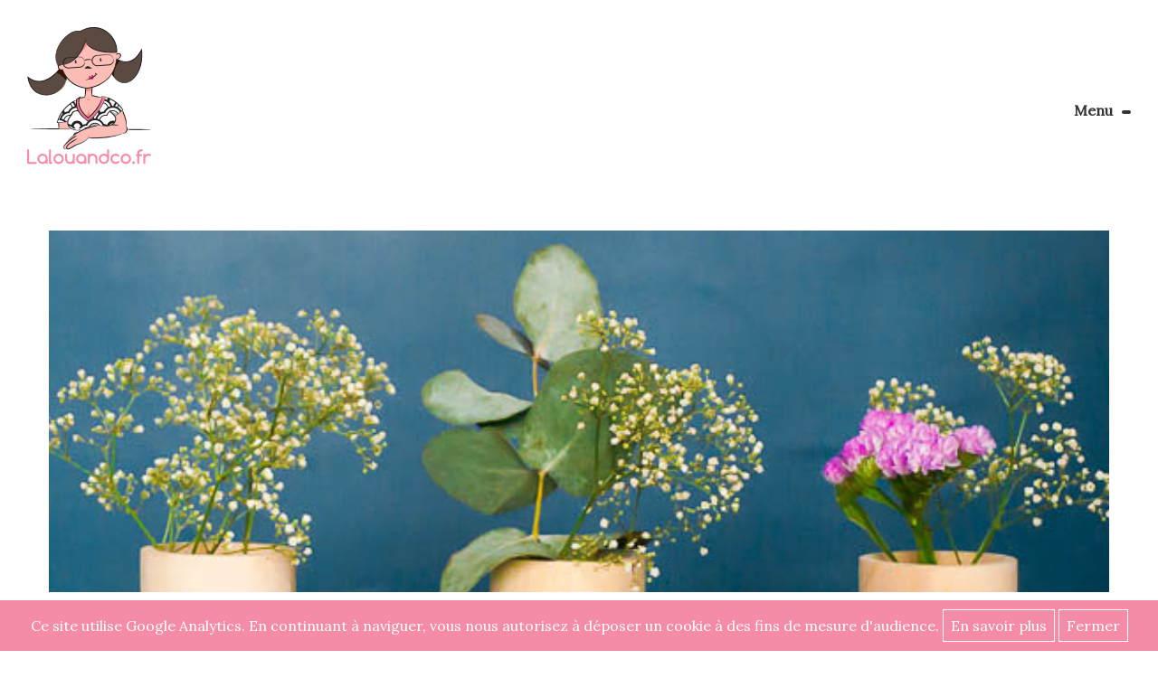

--- FILE ---
content_type: text/html; charset=UTF-8
request_url: https://www.lalouandco.fr/tag/diy-pateres-cuir/
body_size: 7521
content:
<!doctype html>
<html lang="fr-FR">
<head>
	<meta charset="UTF-8">
	<link rel="profile" href="http://gmpg.org/xfn/11">
	<link rel="pingback" href="https://www.lalouandco.fr/xmlrpc.php">
	<meta name="viewport" content="width=device-width, initial-scale=1.0, minimum-scale=1.0, maximum-scale=1.0, user-scalable=no">
	<meta name="apple-mobile-web-app-capable" content="yes">
		<link rel="apple-touch-icon" sizes="57x57" href="https://www.lalouandco.fr/wp-content/themes/lalouandco/img/favicon/apple-icon-57x57.png">
	<link rel="apple-touch-icon" sizes="60x60" href="https://www.lalouandco.fr/wp-content/themes/lalouandco/img/favicon/apple-icon-60x60.png">
	<link rel="apple-touch-icon" sizes="72x72" href="https://www.lalouandco.fr/wp-content/themes/lalouandco/img/favicon/apple-icon-72x72.png">
	<link rel="apple-touch-icon" sizes="76x76" href="https://www.lalouandco.fr/wp-content/themes/lalouandco/img/favicon/apple-icon-76x76.png">
	<link rel="apple-touch-icon" sizes="114x114" href="https://www.lalouandco.fr/wp-content/themes/lalouandco/img/favicon/apple-icon-114x114.png">
	<link rel="apple-touch-icon" sizes="120x120" href="https://www.lalouandco.fr/wp-content/themes/lalouandco/img/favicon/apple-icon-120x120.png">
	<link rel="apple-touch-icon" sizes="144x144" href="https://www.lalouandco.fr/wp-content/themes/lalouandco/img/favicon/apple-icon-144x144.png">
	<link rel="apple-touch-icon" sizes="152x152" href="https://www.lalouandco.fr/wp-content/themes/lalouandco/img/favicon/apple-icon-152x152.png">
	<link rel="apple-touch-icon" sizes="180x180" href="https://www.lalouandco.fr/wp-content/themes/lalouandco/img/favicon/apple-icon-180x180.png">
	<link rel="icon" type="image/png" sizes="192x192"  href="https://www.lalouandco.fr/wp-content/themes/lalouandco/img/favicon/android-icon-192x192.png">
	<link rel="icon" type="image/png" sizes="32x32" href="https://www.lalouandco.fr/wp-content/themes/lalouandco/img/favicon/favicon-32x32.png">
	<link rel="icon" type="image/png" sizes="96x96" href="https://www.lalouandco.fr/wp-content/themes/lalouandco/img/favicon/favicon-96x96.png">
	<link rel="icon" type="image/png" sizes="16x16" href="https://www.lalouandco.fr/wp-content/themes/lalouandco/img/favicon/favicon-16x16.png">
	<link rel="manifest" href="https://www.lalouandco.fr/wp-content/themes/lalouandco/img/favicon/manifest.json">
	<meta name="msapplication-TileColor" content="#ffffff">
	<meta name="msapplication-TileImage" content="https://www.lalouandco.fr/wp-content/themes/lalouandco/img/favicon/ms-icon-144x144.png">
	<meta name="theme-color" content="#ffffff">

	<title>DIY patères cuir Archives - Lalouandco</title>
	<!--[if lt IE 9]>
		<script src="https://cdnjs.cloudflare.com/ajax/libs/html5shiv/3.7.2/html5shiv-printshiv.min.js"></script>
		<script src="https://cdnjs.cloudflare.com/ajax/libs/respond.js/1.4.2/respond.min.js"></script>
	<![endif]-->
	<meta name='robots' content='index, follow, max-image-preview:large, max-snippet:-1, max-video-preview:-1' />
	<style>img:is([sizes="auto" i], [sizes^="auto," i]) { contain-intrinsic-size: 3000px 1500px }</style>
	
	<!-- This site is optimized with the Yoast SEO plugin v20.12 - https://yoast.com/wordpress/plugins/seo/ -->
	<link rel="canonical" href="https://www.lalouandco.fr/tag/diy-pateres-cuir/" />
	<meta property="og:locale" content="fr_FR" />
	<meta property="og:type" content="article" />
	<meta property="og:title" content="DIY patères cuir Archives - Lalouandco" />
	<meta property="og:url" content="https://www.lalouandco.fr/tag/diy-pateres-cuir/" />
	<meta property="og:site_name" content="Lalouandco" />
	<meta name="twitter:card" content="summary_large_image" />
	<meta name="twitter:site" content="@Lalouandco_Blog" />
	<script type="application/ld+json" class="yoast-schema-graph">{"@context":"https://schema.org","@graph":[{"@type":"CollectionPage","@id":"https://www.lalouandco.fr/tag/diy-pateres-cuir/","url":"https://www.lalouandco.fr/tag/diy-pateres-cuir/","name":"DIY patères cuir Archives - Lalouandco","isPartOf":{"@id":"https://www.lalouandco.fr/#website"},"primaryImageOfPage":{"@id":"https://www.lalouandco.fr/tag/diy-pateres-cuir/#primaryimage"},"image":{"@id":"https://www.lalouandco.fr/tag/diy-pateres-cuir/#primaryimage"},"thumbnailUrl":"https://www.lalouandco.fr/wp-content/uploads/2016/03/pret-a-creer-kit-decoration-vases-en-bois.jpg","breadcrumb":{"@id":"https://www.lalouandco.fr/tag/diy-pateres-cuir/#breadcrumb"},"inLanguage":"fr-FR"},{"@type":"ImageObject","inLanguage":"fr-FR","@id":"https://www.lalouandco.fr/tag/diy-pateres-cuir/#primaryimage","url":"https://www.lalouandco.fr/wp-content/uploads/2016/03/pret-a-creer-kit-decoration-vases-en-bois.jpg","contentUrl":"https://www.lalouandco.fr/wp-content/uploads/2016/03/pret-a-creer-kit-decoration-vases-en-bois.jpg","width":600,"height":600},{"@type":"BreadcrumbList","@id":"https://www.lalouandco.fr/tag/diy-pateres-cuir/#breadcrumb","itemListElement":[{"@type":"ListItem","position":1,"name":"Accueil","item":"https://www.lalouandco.fr/"},{"@type":"ListItem","position":2,"name":"DIY patères cuir"}]},{"@type":"WebSite","@id":"https://www.lalouandco.fr/#website","url":"https://www.lalouandco.fr/","name":"Lalouandco","description":"Blog Couture &amp; DIY","potentialAction":[{"@type":"SearchAction","target":{"@type":"EntryPoint","urlTemplate":"https://www.lalouandco.fr/?s={search_term_string}"},"query-input":"required name=search_term_string"}],"inLanguage":"fr-FR"}]}</script>
	<!-- / Yoast SEO plugin. -->


<link rel='stylesheet' id='wp-block-library-css' href='https://www.lalouandco.fr/wp-includes/css/dist/block-library/style.min.css' type='text/css' media='all' />
<style id='classic-theme-styles-inline-css' type='text/css'>
/*! This file is auto-generated */
.wp-block-button__link{color:#fff;background-color:#32373c;border-radius:9999px;box-shadow:none;text-decoration:none;padding:calc(.667em + 2px) calc(1.333em + 2px);font-size:1.125em}.wp-block-file__button{background:#32373c;color:#fff;text-decoration:none}
</style>
<style id='global-styles-inline-css' type='text/css'>
:root{--wp--preset--aspect-ratio--square: 1;--wp--preset--aspect-ratio--4-3: 4/3;--wp--preset--aspect-ratio--3-4: 3/4;--wp--preset--aspect-ratio--3-2: 3/2;--wp--preset--aspect-ratio--2-3: 2/3;--wp--preset--aspect-ratio--16-9: 16/9;--wp--preset--aspect-ratio--9-16: 9/16;--wp--preset--color--black: #000000;--wp--preset--color--cyan-bluish-gray: #abb8c3;--wp--preset--color--white: #ffffff;--wp--preset--color--pale-pink: #f78da7;--wp--preset--color--vivid-red: #cf2e2e;--wp--preset--color--luminous-vivid-orange: #ff6900;--wp--preset--color--luminous-vivid-amber: #fcb900;--wp--preset--color--light-green-cyan: #7bdcb5;--wp--preset--color--vivid-green-cyan: #00d084;--wp--preset--color--pale-cyan-blue: #8ed1fc;--wp--preset--color--vivid-cyan-blue: #0693e3;--wp--preset--color--vivid-purple: #9b51e0;--wp--preset--gradient--vivid-cyan-blue-to-vivid-purple: linear-gradient(135deg,rgba(6,147,227,1) 0%,rgb(155,81,224) 100%);--wp--preset--gradient--light-green-cyan-to-vivid-green-cyan: linear-gradient(135deg,rgb(122,220,180) 0%,rgb(0,208,130) 100%);--wp--preset--gradient--luminous-vivid-amber-to-luminous-vivid-orange: linear-gradient(135deg,rgba(252,185,0,1) 0%,rgba(255,105,0,1) 100%);--wp--preset--gradient--luminous-vivid-orange-to-vivid-red: linear-gradient(135deg,rgba(255,105,0,1) 0%,rgb(207,46,46) 100%);--wp--preset--gradient--very-light-gray-to-cyan-bluish-gray: linear-gradient(135deg,rgb(238,238,238) 0%,rgb(169,184,195) 100%);--wp--preset--gradient--cool-to-warm-spectrum: linear-gradient(135deg,rgb(74,234,220) 0%,rgb(151,120,209) 20%,rgb(207,42,186) 40%,rgb(238,44,130) 60%,rgb(251,105,98) 80%,rgb(254,248,76) 100%);--wp--preset--gradient--blush-light-purple: linear-gradient(135deg,rgb(255,206,236) 0%,rgb(152,150,240) 100%);--wp--preset--gradient--blush-bordeaux: linear-gradient(135deg,rgb(254,205,165) 0%,rgb(254,45,45) 50%,rgb(107,0,62) 100%);--wp--preset--gradient--luminous-dusk: linear-gradient(135deg,rgb(255,203,112) 0%,rgb(199,81,192) 50%,rgb(65,88,208) 100%);--wp--preset--gradient--pale-ocean: linear-gradient(135deg,rgb(255,245,203) 0%,rgb(182,227,212) 50%,rgb(51,167,181) 100%);--wp--preset--gradient--electric-grass: linear-gradient(135deg,rgb(202,248,128) 0%,rgb(113,206,126) 100%);--wp--preset--gradient--midnight: linear-gradient(135deg,rgb(2,3,129) 0%,rgb(40,116,252) 100%);--wp--preset--font-size--small: 13px;--wp--preset--font-size--medium: 20px;--wp--preset--font-size--large: 36px;--wp--preset--font-size--x-large: 42px;--wp--preset--spacing--20: 0.44rem;--wp--preset--spacing--30: 0.67rem;--wp--preset--spacing--40: 1rem;--wp--preset--spacing--50: 1.5rem;--wp--preset--spacing--60: 2.25rem;--wp--preset--spacing--70: 3.38rem;--wp--preset--spacing--80: 5.06rem;--wp--preset--shadow--natural: 6px 6px 9px rgba(0, 0, 0, 0.2);--wp--preset--shadow--deep: 12px 12px 50px rgba(0, 0, 0, 0.4);--wp--preset--shadow--sharp: 6px 6px 0px rgba(0, 0, 0, 0.2);--wp--preset--shadow--outlined: 6px 6px 0px -3px rgba(255, 255, 255, 1), 6px 6px rgba(0, 0, 0, 1);--wp--preset--shadow--crisp: 6px 6px 0px rgba(0, 0, 0, 1);}:where(.is-layout-flex){gap: 0.5em;}:where(.is-layout-grid){gap: 0.5em;}body .is-layout-flex{display: flex;}.is-layout-flex{flex-wrap: wrap;align-items: center;}.is-layout-flex > :is(*, div){margin: 0;}body .is-layout-grid{display: grid;}.is-layout-grid > :is(*, div){margin: 0;}:where(.wp-block-columns.is-layout-flex){gap: 2em;}:where(.wp-block-columns.is-layout-grid){gap: 2em;}:where(.wp-block-post-template.is-layout-flex){gap: 1.25em;}:where(.wp-block-post-template.is-layout-grid){gap: 1.25em;}.has-black-color{color: var(--wp--preset--color--black) !important;}.has-cyan-bluish-gray-color{color: var(--wp--preset--color--cyan-bluish-gray) !important;}.has-white-color{color: var(--wp--preset--color--white) !important;}.has-pale-pink-color{color: var(--wp--preset--color--pale-pink) !important;}.has-vivid-red-color{color: var(--wp--preset--color--vivid-red) !important;}.has-luminous-vivid-orange-color{color: var(--wp--preset--color--luminous-vivid-orange) !important;}.has-luminous-vivid-amber-color{color: var(--wp--preset--color--luminous-vivid-amber) !important;}.has-light-green-cyan-color{color: var(--wp--preset--color--light-green-cyan) !important;}.has-vivid-green-cyan-color{color: var(--wp--preset--color--vivid-green-cyan) !important;}.has-pale-cyan-blue-color{color: var(--wp--preset--color--pale-cyan-blue) !important;}.has-vivid-cyan-blue-color{color: var(--wp--preset--color--vivid-cyan-blue) !important;}.has-vivid-purple-color{color: var(--wp--preset--color--vivid-purple) !important;}.has-black-background-color{background-color: var(--wp--preset--color--black) !important;}.has-cyan-bluish-gray-background-color{background-color: var(--wp--preset--color--cyan-bluish-gray) !important;}.has-white-background-color{background-color: var(--wp--preset--color--white) !important;}.has-pale-pink-background-color{background-color: var(--wp--preset--color--pale-pink) !important;}.has-vivid-red-background-color{background-color: var(--wp--preset--color--vivid-red) !important;}.has-luminous-vivid-orange-background-color{background-color: var(--wp--preset--color--luminous-vivid-orange) !important;}.has-luminous-vivid-amber-background-color{background-color: var(--wp--preset--color--luminous-vivid-amber) !important;}.has-light-green-cyan-background-color{background-color: var(--wp--preset--color--light-green-cyan) !important;}.has-vivid-green-cyan-background-color{background-color: var(--wp--preset--color--vivid-green-cyan) !important;}.has-pale-cyan-blue-background-color{background-color: var(--wp--preset--color--pale-cyan-blue) !important;}.has-vivid-cyan-blue-background-color{background-color: var(--wp--preset--color--vivid-cyan-blue) !important;}.has-vivid-purple-background-color{background-color: var(--wp--preset--color--vivid-purple) !important;}.has-black-border-color{border-color: var(--wp--preset--color--black) !important;}.has-cyan-bluish-gray-border-color{border-color: var(--wp--preset--color--cyan-bluish-gray) !important;}.has-white-border-color{border-color: var(--wp--preset--color--white) !important;}.has-pale-pink-border-color{border-color: var(--wp--preset--color--pale-pink) !important;}.has-vivid-red-border-color{border-color: var(--wp--preset--color--vivid-red) !important;}.has-luminous-vivid-orange-border-color{border-color: var(--wp--preset--color--luminous-vivid-orange) !important;}.has-luminous-vivid-amber-border-color{border-color: var(--wp--preset--color--luminous-vivid-amber) !important;}.has-light-green-cyan-border-color{border-color: var(--wp--preset--color--light-green-cyan) !important;}.has-vivid-green-cyan-border-color{border-color: var(--wp--preset--color--vivid-green-cyan) !important;}.has-pale-cyan-blue-border-color{border-color: var(--wp--preset--color--pale-cyan-blue) !important;}.has-vivid-cyan-blue-border-color{border-color: var(--wp--preset--color--vivid-cyan-blue) !important;}.has-vivid-purple-border-color{border-color: var(--wp--preset--color--vivid-purple) !important;}.has-vivid-cyan-blue-to-vivid-purple-gradient-background{background: var(--wp--preset--gradient--vivid-cyan-blue-to-vivid-purple) !important;}.has-light-green-cyan-to-vivid-green-cyan-gradient-background{background: var(--wp--preset--gradient--light-green-cyan-to-vivid-green-cyan) !important;}.has-luminous-vivid-amber-to-luminous-vivid-orange-gradient-background{background: var(--wp--preset--gradient--luminous-vivid-amber-to-luminous-vivid-orange) !important;}.has-luminous-vivid-orange-to-vivid-red-gradient-background{background: var(--wp--preset--gradient--luminous-vivid-orange-to-vivid-red) !important;}.has-very-light-gray-to-cyan-bluish-gray-gradient-background{background: var(--wp--preset--gradient--very-light-gray-to-cyan-bluish-gray) !important;}.has-cool-to-warm-spectrum-gradient-background{background: var(--wp--preset--gradient--cool-to-warm-spectrum) !important;}.has-blush-light-purple-gradient-background{background: var(--wp--preset--gradient--blush-light-purple) !important;}.has-blush-bordeaux-gradient-background{background: var(--wp--preset--gradient--blush-bordeaux) !important;}.has-luminous-dusk-gradient-background{background: var(--wp--preset--gradient--luminous-dusk) !important;}.has-pale-ocean-gradient-background{background: var(--wp--preset--gradient--pale-ocean) !important;}.has-electric-grass-gradient-background{background: var(--wp--preset--gradient--electric-grass) !important;}.has-midnight-gradient-background{background: var(--wp--preset--gradient--midnight) !important;}.has-small-font-size{font-size: var(--wp--preset--font-size--small) !important;}.has-medium-font-size{font-size: var(--wp--preset--font-size--medium) !important;}.has-large-font-size{font-size: var(--wp--preset--font-size--large) !important;}.has-x-large-font-size{font-size: var(--wp--preset--font-size--x-large) !important;}
:where(.wp-block-post-template.is-layout-flex){gap: 1.25em;}:where(.wp-block-post-template.is-layout-grid){gap: 1.25em;}
:where(.wp-block-columns.is-layout-flex){gap: 2em;}:where(.wp-block-columns.is-layout-grid){gap: 2em;}
:root :where(.wp-block-pullquote){font-size: 1.5em;line-height: 1.6;}
</style>
<link rel='stylesheet' id='style-name-css' href='https://www.lalouandco.fr/wp-content/themes/lalouandco/style.css' type='text/css' media='all' />
<script type="text/javascript" src="https://www.lalouandco.fr/wp-content/themes/lalouandco/js/jquery.min.js" id="jquery2-js"></script>
<script type="text/javascript" src="https://www.lalouandco.fr/wp-content/themes/lalouandco/js/qazy.js" id="quazy-js"></script>
<link rel="https://api.w.org/" href="https://www.lalouandco.fr/wp-json/" /><link rel="alternate" title="JSON" type="application/json" href="https://www.lalouandco.fr/wp-json/wp/v2/tags/5177" />	<script defer src="https://www.lalouandco.fr/wp-content/themes/lalouandco/js/turbolinks.js" data-turbolinks-eval="false"></script>
	<script defer src="https://www.lalouandco.fr/wp-content/themes/lalouandco/js/turbolinks-transitions.js" data-turbolinks-eval="false"></script>
	<script defer src="https://www.lalouandco.fr/wp-content/themes/lalouandco/js/global.js" data-turbolinks-eval="false"></script>

</head>
<body class="archive tag tag-diy-pateres-cuir tag-5177 wp-theme-lalouandco post-pret-a-creer-kits-diy"  itemscope itemtype="http://schema.org/WebPage">
	<div id="mainContent" >
			<span class="logo"><a href="https://www.lalouandco.fr/" title="Lalouandco" rel="home">Lalouandco</a></span>
		<div id="burger">Menu</div>
	<div id="menu">
		<div class="contenuMenu">
			<nav class="menu">
				<h2>Menu</h2>
				<ul id="menu-header" class="menu"><li id="menu-item-5102" class="menu-item menu-item-type-custom menu-item-object-custom menu-item-home menu-item-5102"><a href="https://www.lalouandco.fr/">Le Blog</a></li>
<li id="menu-item-8064" class="menu-item menu-item-type-post_type menu-item-object-page menu-item-8064"><a href="https://www.lalouandco.fr/apprendre-couture/">Apprendre la couture</a></li>
<li id="menu-item-8072" class="menu-item menu-item-type-post_type menu-item-object-page menu-item-8072"><a href="https://www.lalouandco.fr/amenager-coin-couture/">Aménager son coin couture</a></li>
<li id="menu-item-9288" class="menu-item menu-item-type-post_type menu-item-object-page menu-item-9288"><a href="https://www.lalouandco.fr/personnalisez-vos-tissus/">Personnalisez vos tissus</a></li>
</ul>				<ul>
					<li><a href="https://www.lalouandco.fr/rechercher/">Rechercher</a></li>
				</ul>
			</nav>
		</div>
		<span id="close">Fermer le menu</span>
	</div>
	<div id="mainPage">


												<article >
					<a href="https://www.lalouandco.fr/pret-a-creer-kits-diy/">
													<img src="https://www.lalouandco.fr/wp-content/uploads/2016/03/pret-a-creer-kit-decoration-vases-en-bois.jpg" class="" alt="Prêt à créer : Les kits DIY" />
												<div class="hover">
							<div class="blocText">
								<h2>Prêt à créer : Les kits DIY</h2>
								<div class="excerpt">
									<p>En 2015, Jana et Jonathan ont créé le concept Prêt à créer. Il s&rsquo;agit d&rsquo;un site qui propose des kits créatifs prêts à l&#8217;emploi. Les kits sont axés sur la décoration intérieure principalement et ça [&hellip;]</p>
								</div>
								<span class="btn">Lire la suite</span>
							</div>
						</div>
					</a>
				</article>
		 <div class='wp-pagenavi' role='navigation'>
<span aria-current='page' class='current'>1</span>
</div>
</div>
	<footer>

		<div class="colonne1">
				<h3>Retrouvez-moi<br />sur les réseaux sociaux</h3>
				<ul class="reseauxSociaux">
					<li class="facebook"><span data-url="https://www.facebook.com/lalouandco.couture/"  data-target="_blank"  class="linkReplace">Ma page Facebook</span></li>
					<li class="twitter"><span data-url="https://twitter.com/Lalouandco_Blog" data-target="_blank" class="linkReplace">Mon compte Twitter</span></li>
					<li class="pinterest"><span data-url="https://fr.pinterest.com/lalouandco/" data-target="_blank" class="linkReplace">Mes tableaux Pinterest</span></li>
					<li class="instagram"><span data-url="https://www.instagram.com/lalouandco/" data-target="_blank" class="linkReplace">Mon flux Instagram</span></li>
					<li class="threadandneedles"><span data-url="http://www.threadandneedles.fr/membres/lalou1985/" data-target="_blank" class="linkReplace">Ma galerie Tread & Needles</span></li>
				</ul>
		</div>

		<div class="colonne2">
				<h3>Abonnez-vous<br />aux articles par email</h3>
				<span class="btn" id="abonnementEmail">Je m'abonne</span>
		</div>

		<div class="colonne3" data-turbolinks="false">
			<nav>
				<ul>
					<li><span data-url="https://www.lalouandco.fr/gestion-des-cookies/" data-target="_self" class="linkReplace">Gestion des cookies</span></li>
					<li><span data-url="https://www.lalouandco.fr/mentions-legales/"  data-target="_self"  class="linkReplace">Mentions légales</span></li>
					<li><span data-url="https://www.lalouandco.fr/contact/"  data-target="_self"  class="linkReplace">Contactez-moi</span></li>
				</ul>
			</nav>
						<a href='https://www.hiboost.fr'>Agence web Rennes</a>		</div>
		<script>
			jQuery('.linkReplace').bind('click', function(){
				var url = jQuery(this).attr('data-url');
				var target = jQuery(this).attr('data-target');
				window.open( url, target);
			})
		</script>
	</footer>
</div>

<div class="popinMail">
	<div class="popin">
		<span class="close">Fermer la popin</span>
			<span class="titre">Abonnement à la newsletter</span>
			<form target="_self" method="post">
				<label for="adresseAbonnement" class="hiddenLabel">Votre adresse email</label>
				<input type="email" name="adresseAbonnement" id="adresseAbonnement" placeholder="Adresse email" />
				<input type="submit" value="Je m'abonne" />
			</form>
	</div>
</div>

<div class="popinMerci">
	<div class="popin">
		<span class="close">Fermer la popin</span>
		<span class="titre"></span>
		<div class="message"></div>
	</div>
</div>



<script type="speculationrules">
{"prefetch":[{"source":"document","where":{"and":[{"href_matches":"\/*"},{"not":{"href_matches":["\/wp-*.php","\/wp-admin\/*","\/wp-content\/uploads\/*","\/wp-content\/*","\/wp-content\/plugins\/*","\/wp-content\/themes\/lalouandco\/*","\/*\\?(.+)"]}},{"not":{"selector_matches":"a[rel~=\"nofollow\"]"}},{"not":{"selector_matches":".no-prefetch, .no-prefetch a"}}]},"eagerness":"conservative"}]}
</script>
  <script type="text/javascript">

  var tagAnalyticsCNIL = {}
  tagAnalyticsCNIL.CookieConsent = function() {
    var gaProperty = ''
    var disableStr = 'ga-disable-' + gaProperty;
    var firstCall = false;

    window.onscroll = function (e) {
      tagAnalyticsCNIL.CookieConsent.hideInform()
    }

    function getCookieExpireDate() {
      var cookieTimeout = 33696000000;
      var date = new Date();
      date.setTime(date.getTime()+cookieTimeout);
      var expires = "; expires="+date.toGMTString();
      return expires;
    }

    function checkFirstVisit() {
      var consentCookie = getCookie('hasConsent');
      if ( !consentCookie ) return true;
    }

    function showBanner(){
      var bodytag = document.getElementsByTagName('body')[0];
       var div = document.createElement('div');
       div.setAttribute('id','cookie-banner');
       div.innerHTML = '<div style="position: fixed; color: #fff; bottom: 0; z-index:10000; background-color:#f48ba7; text-align:center; width: 100%; padding:10px;" id="cookie-banner-message" align="center">Ce site utilise Google Analytics. En continuant à naviguer, vous nous autorisez à déposer un cookie à des fins de mesure d\'audience. <a href="javascript:tagAnalyticsCNIL.CookieConsent.showInform()" style="text-decoration:none; border: solid 1px #fff; display: inline-block; padding: 5px 8px; color: #fff"> En savoir plus</a>  <a style="text-decoration:none; border: solid 1px #fff; display: inline-block; padding: 5px 8px; color: #fff" href="javascript:tagAnalyticsCNIL.CookieConsent.hideInform()">Fermer</a></div>';
       bodytag.appendChild(div,bodytag.firstChild);
       document.getElementsByTagName('body')[0].className+=' cookiebanner';
       createInformAndAskDiv();
     }

     function getCookie(NameOfCookie) {
       if (document.cookie.length > 0) {
         begin = document.cookie.indexOf(NameOfCookie+"=");
         if (begin != -1) {
           begin += NameOfCookie.length+1;
           end = document.cookie.indexOf(";", begin);
           if (end == -1) end = document.cookie.length;
           return unescape(document.cookie.substring(begin, end));
         }
       }
       return null;
     }

     function getInternetExplorerVersion() {
       var rv = -1;
       if (navigator.appName == 'Microsoft Internet Explorer') {
         var ua = navigator.userAgent;
         var re = new RegExp("MSIE ([0-9]{1,}[\.0-9]{0,})");
         if (re.exec(ua) != null) rv = parseFloat( RegExp.$1 );
       } else if (navigator.appName == 'Netscape') {
         var ua = navigator.userAgent;
         var re = new RegExp("Trident/.*rv:([0-9]{1,}[\.0-9]{0,})");
         if (re.exec(ua) != null) rv = parseFloat( RegExp.$1 );
       }
       return rv;
     }

     function askDNTConfirmation() {
       var r = confirm("Le signal DoNotTrack de votre navigateur est activé, confirmez vous activer la fonction DoNotTrack ?")
       return r;
     }

     function notToTrack() {
       if ( (navigator.doNotTrack && (navigator.doNotTrack=='yes' || navigator.doNotTrack=='1')) || ( navigator.msDoNotTrack && navigator.msDoNotTrack == '1') ) {
         var isIE = (getInternetExplorerVersion()!=-1)
         if (!isIE){
           return true;
         }
         return false;
       }
     }

     function isToTrack() {
       if ( navigator.doNotTrack && (navigator.doNotTrack=='no' || navigator.doNotTrack==0 )) {
         return true;
       }
     }

     function delCookie(name ) {
       var path = ";path=" + "/";
       var hostname = document.location.hostname;
       if (hostname.indexOf("www.") === 0) hostname = hostname.substring(4);
       var domain = ";domain=" + "."+hostname;
       var expiration = "Thu, 01-Jan-1970 00:00:01 GMT";
       document.cookie = name + "=" + path + domain + ";expires=" + expiration;
     }

     function deleteAnalyticsCookies() {
       var cookieNames = ["__utma","__utmb","__utmc","__utmt","__utmv","__utmz","_ga","_gat"]
       for (var i=0; i<cookieNames.length; i++) delCookie(cookieNames[i])
     }

     function createInformAndAskDiv() {
       var bodytag = document.getElementsByTagName('body')[0];
       var div = document.createElement('div');
       div.setAttribute('id','inform-and-ask');
       div.style.width= window.innerWidth+"px" ;
       div.style.height= window.innerHeight+"px";
       div.style.display= "none";
       div.style.position= "fixed";
       div.style.top= "0";
       div.style.right= "0";
       div.style.bottom= "0";
       div.style.left= "0";
       div.style.background= "rgba(255,255,255,0.8)";
       div.style.zIndex= "200000";

       div.innerHTML = '<div style="position: fixed; top: 0; right: 0; bottom: 0; left: 0; z-index: 10000;" id="inform-and-consent"><div style="position: absolute; max-width: 500px; padding: 20px; left: 50%; background:#FFF; top: 50%; text-align: center;-moz-transform:translate(-50%,-50%);-ms-transform:translate(-50%,-50%);-webkit-transform:translate(-50%,-50%);transform:translate(-50%,-50%); -moz-box-shadow: 0px 0px 5px 0px rgba(0,0,0,0.5);-webkit-box-shadow: 0px 0px 5px 0px rgba(0,0,0,0.5);box-shadow: 0px 0px 5px 0px rgba(0,0,0,0.5);"><span><b>Les cookies Google Analytics</b></span><br><div>Ce site utilise des cookies de Google Analytics, ces cookies nous aident à identifier le contenu qui vous interesse le plus ainsi qu\'à repérer certains dysfonctionnements. Vos données de navigations sur ce site sont envoyées à Google Inc<br /><br /><button name="S\'opposer" onclick="tagAnalyticsCNIL.CookieConsent.gaOptout(); tagAnalyticsCNIL.CookieConsent.hideInform();" id="optout-button" style="border: none; display: inline-block; width: 130px; height: 45px; margin: 0 auto; margin-top: 0px; margin-top: 10px; padding: 0 15px; color: #FFF; background-color: #f48ba7; font-size: 14px; line-height: 41px; cursor: pointer;" >S\'opposer</button> <button name="cancel" onclick="tagAnalyticsCNIL.CookieConsent.hideInform()" style="border: none; display: inline-block; width: 130px; height: 45px; margin: 0 auto; margin-top: 0px; margin-top: 10px; padding: 0 15px; color: #FFF; background-color: #f48ba7; font-size: 14px; line-height: 41px; cursor: pointer;" >Accepter</button></div></div>';
       bodytag.appendChild(div,bodytag.firstChild);
     }

     function isClickOnOptOut( evt) {
       return(evt.target.parentNode.id == 'cookie-banner' || evt.target.parentNode.parentNode.id =='cookie-banner' || evt.target.id == 'optout-button')
     }

     function consent(evt) {
      if (!isClickOnOptOut(evt) ) {
        if ( !clickprocessed) {
          evt.preventDefault();
          document.cookie = 'hasConsent=true; '+ getCookieExpireDate() +' ; path=/'; callGoogleAnalytics();
          clickprocessed = true;
          window.setTimeout(function() {
            evt.target.click();}, 1000)
          }
        }
      }

      function callGoogleAnalytics() {
        if (firstCall) return;
        else firstCall = true;
      }

    return {
       gaOptout: function() {
        document.cookie = disableStr + '=true;'+ getCookieExpireDate() +' ; path=/';
        document.cookie = 'hasConsent=false;'+ getCookieExpireDate() +' ; path=/';
        var div = document.getElementById('cookie-banner');
        window[disableStr] = true;
        clickprocessed = true;
        deleteAnalyticsCookies();
      }, showInform: function() {
        var div = document.getElementById("inform-and-ask");
        div.style.display = "";
      }, hideInform: function() {
        var div = document.getElementById("inform-and-ask");
        div.style.display = "none";
        var div = document.getElementById("cookie-banner");
        div.style.display = "none";
      }, start: function() {

      var consentCookie = getCookie('hasConsent');
      clickprocessed = false;
      if (!consentCookie) {
      if ( notToTrack() ) {
        tagAnalyticsCNIL.CookieConsent.gaOptout()
      } else {
        if (isToTrack() ) {
          consent();
        } else {
          if (window.addEventListener) {
            window.addEventListener("load", showBanner, false);
            document.addEventListener("click", consent, false);
          } else {
            window.attachEvent("onload", showBanner);
            document.attachEvent("onclick", consent);
          }
        }
      }
    } else {
      if (document.cookie.indexOf('hasConsent=false') > -1) window[disableStr] = true;
      else callGoogleAnalytics();
    }
  }
}

}();

tagAnalyticsCNIL.CookieConsent.start();
var _gaq = _gaq || [];
_gaq.push(['_setAccount', gaProperty]);
_gaq.push(['_trackPageview']);
(function() {
  var ga = document.createElement('script');
  ga.type = 'text/javascript';
  ga.async = true;
  ga.src = ('https:' == document.location.protocol ? 'https://ssl' : 'http://www') + '.google-analytics.com/ga.js';
  var s = document.getElementsByTagName('script')[0];
  s.parentNode.insertBefore(ga, s);
})();

</script>
  
</body>
</html>
